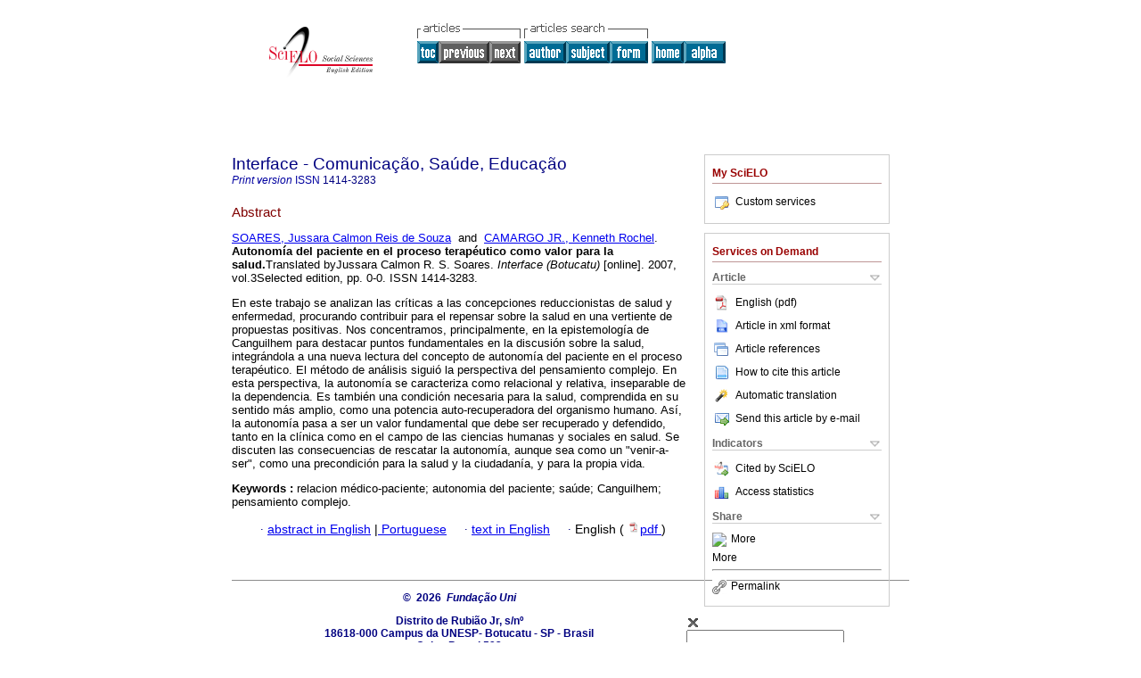

--- FILE ---
content_type: text/html; charset=UTF-8
request_url: http://socialsciences.scielo.org/scielo.php?script=sci_abstract&pid=S1414-32832007000100007&lng=en&nrm=iso&tlng=es
body_size: 16196
content:
<!DOCTYPE html PUBLIC "-//W3C//DTD XHTML 1.0 Transitional//EN" "http://www.w3.org/TR/xhtml1/DTD/xhtml1-transitional.dtd">
<html xmlns="http://www.w3.org/1999/xhtml" xmlns:mml="http://www.w3.org/1998/Math/MathML"><head><meta http-equiv="Content-Type" content="text/html; charset=UTF-8"><title>Patient autonomy in the therapeutic process as a value for health</title><meta http-equiv="Pragma" content="no-cache"></meta><meta http-equiv="Expires" content="Mon, 06 Jan 1990 00:00:01 GMT"></meta><meta name="citation_journal_title" content="Interface - Comunicação, Saúde, Educação"></meta><meta name="citation_publisher" content=""></meta><meta name="citation_title" content="Patient autonomy in the therapeutic process as a value for health"></meta><meta name="citation_date" content="00/2007"></meta><meta name="citation_volume" content="3"></meta><meta name="citation_issue" content="se"></meta><meta name="citation_issn" content="1414-3283"></meta><meta name="citation_doi" content=""></meta><meta name="citation_abstract_html_url" content="http://socialsciences.scielo.org/scielo.php?script=sci_abstract&amp;pid=S1414-32832007000100007&amp;lng=en&amp;nrm=iso&amp;tlng=en"></meta><meta name="citation_fulltext_html_url" content="http://socialsciences.scielo.org/scielo.php?script=sci_arttext&amp;pid=S1414-32832007000100007&amp;lng=en&amp;nrm=iso&amp;tlng=en"></meta><meta name="citation_author" content="Soares, Jussara Calmon Reis de Souza"><meta name="citation_author_institution" content="Universidade Federal Fluminense, Niterói"><meta name="citation_author" content="Camargo Jr., Kenneth Rochel"><meta name="citation_author_institution" content="Universidade Estadual do Rio de Janeiro"><meta name="citation_firstpage" content="0"></meta><meta name="citation_lastpage" content="0"></meta><meta name="citation_id" content=""></meta><meta xmlns="" name="citation_pdf_url" language="en" default="true" content="http://socialsciences.scielo.org/pdf/s_icse/v3nse/scs_a07.pdf"><link rel="stylesheet" type="text/css" href="/css/screen/general.css"></link><link rel="stylesheet" type="text/css" href="/css/screen/layout.css"></link><link rel="stylesheet" type="text/css" href="/css/screen/styles.css"></link><link rel="stylesheet" type="text/css" href="/xsl/pmc/v3.0/xml.css"></link><script language="javascript" src="applications/scielo-org/js/jquery-1.4.2.min.js"></script><script language="javascript" src="applications/scielo-org/js/toolbox.js"></script></head><body><div class="container"><div class="top"><div id="issues"></div><TABLE xmlns="" cellSpacing="0" cellPadding="7" width="100%" border="0"><TBODY><TR><TD vAlign="top" width="26%"><P align="center"><A href="http://socialsciences.scielo.org/scielo.php?lng=en"><IMG src="/img/en/fbpelogp.gif" border="0" alt="SciELO - Scientific Electronic Library Online"></A><BR></P></TD><TD vAlign="top" width="74%"><TABLE><TBODY><TR><TD NoWrap><IMG src="/img/en/grp1c.gif"> <IMG src="/img/en/artsrc.gif"><BR><A href="http://socialsciences.scielo.org/scielo.php?script=sci_issuetoc&amp;pid=1414-328320070001&amp;lng=en&amp;nrm=iso"><IMG src="/img/en/toc.gif" border="0" alt="vol.3 special edition"></A><IMG src="/img/en/prev0.gif" border="0"><IMG src="/img/en/next0.gif" border="0"> <A href="http://socialsciences.scielo.org/cgi-bin/wxis.exe/iah/?IsisScript=iah/iah.xis&amp;base=article%5Eds_icse&amp;index=AU&amp;format=iso.pft&amp;lang=i&amp;limit=1414-3283"><IMG src="/img/en/author.gif" border="0" alt="author index"></A><A href="http://socialsciences.scielo.org/cgi-bin/wxis.exe/iah/?IsisScript=iah/iah.xis&amp;base=article%5Eds_icse&amp;index=KW&amp;format=iso.pft&amp;lang=i&amp;limit=1414-3283"><IMG src="/img/en/subject.gif" border="0" alt="subject index"></A><A href="http://socialsciences.scielo.org/cgi-bin/wxis.exe/iah/?IsisScript=iah/iah.xis&amp;base=article%5Eds_icse&amp;format=iso.pft&amp;lang=i&amp;limit=1414-3283"><IMG src="/img/en/search.gif" border="0" alt="articles search "></A></TD><TD noWrap valign="bottom"><A href="http://socialsciences.scielo.org/scielo.php?script=sci_serial&amp;pid=1414-3283&amp;lng=en&amp;nrm=iso"><IMG src="/img/en/home.gif" border="0" alt="Home Page"></A><A href="http://socialsciences.scielo.org/scielo.php?script=sci_alphabetic&amp;lng=en&amp;nrm=iso"><IMG src="/img/en/alpha.gif" border="0" alt="alphabetic serial listing"></A>
              
            </TD></TR></TBODY></TABLE></TD></TR></TBODY></TABLE><BR xmlns=""></div><div class="content"><form xmlns="" name="addToShelf" method="post" action="http://www.scielo.org/applications/scielo-org/services/addArticleToShelf.php" target="mensagem"><input type="hidden" name="PID" value="S1414-32832007000100007"><input type="hidden" name="url" value="http://socialsciences.scielo.org/scielo.php?script=sci_arttext%26pid=S1414-32832007000100007%26lng=en%26nrm=iso%26tlng="></form><form xmlns="" name="citedAlert" method="post" action="http://www.scielo.org/applications/scielo-org/services/citedAlert.php" target="mensagem"><input type="hidden" name="PID" value="S1414-32832007000100007"><input type="hidden" name="url" value="http://socialsciences.scielo.org/scielo.php?script=sci_arttext%26pid=S1414-32832007000100007%26lng=en%26nrm=iso%26tlng="></form><form xmlns="" name="accessAlert" method="post" action="http://www.scielo.org/applications/scielo-org/services/accessAlert.php" target="mensagem"><input type="hidden" name="PID" value="S1414-32832007000100007"><input type="hidden" name="url" value="http://socialsciences.scielo.org/scielo.php?script=sci_arttext%26pid=S1414-32832007000100007%26lng=en%26nrm=iso%26tlng="></form><div xmlns="" id="group"><div id="toolBox"><h2 id="toolsSection">My SciELO</h2><div id="box_content"><ul><li><a href="http://www.scielo.org/apps/servicesplatform/client/controller/authentication/origin/aHR0cDovL3NvY2lhbHNjaWVuY2VzLnNjaWVsby5vcmcvc2NpZWxvLnBocD9zY3JpcHQ9c2NpX2Fic3RyYWN0JnBpZD1TMTQxNC0zMjgzMjAwNzAwMDEwMDAwNyZsbmc9ZW4mbnJtPWlzbyZ0bG5nPWVz" onClick="callUpdateArticleLog('servicos_customizados');" rel="nofollow"><img src="/img/en/iconLogin.gif">Custom services</a></li></ul></div></div><div id="toolBox"><h2 id="toolsSection">Services on Demand</h2><div class="toolBoxSection"><h2 class="toolBoxSectionh2">Article</h2></div><div class="box"><ul><li><a href="/pdf/s_icse/v3nse/scs_a07.pdf"><img src="/img/en/iconPDFDocument.gif">English (pdf)
    </a></li><li><a href="http://socialsciences.scielo.org/scieloOrg/php/articleXML.php?pid=S1414-32832007000100007&amp;lang=en" rel="nofollow" target="xml"><img src="/img/en/iconXMLDocument.gif">Article in xml format</a></li><li><a href="javascript:%20void(0);" onClick="window.open('http://socialsciences.scielo.org/scieloOrg/php/reference.php?pid=S1414-32832007000100007&amp;caller=socialsciences.scielo.org&amp;lang=en','','width=640,height=480,resizable=yes,scrollbars=1,menubar=yes');
                        callUpdateArticleLog('referencias_do_artigo');" rel="nofollow"><img src="/img/en/iconReferences.gif">Article references</a></li><li><td valign="middle"><a href="javascript:void(0);" onmouseout="status='';" class="nomodel" style="text-decoration: none;" onclick='OpenArticleInfoWindow ( 780, 450, "http://socialsciences.scielo.org/scielo.php?script=sci_isoref&amp;pid=S1414-32832007000100007&amp;lng=en"); ' rel="nofollow" onmouseover=" status='How to cite this article'; return true; "><img border="0" align="middle" src="/img/en/fulltxt.gif"></a></td><td><a href="javascript:void(0);" onmouseout="status='';" class="nomodel" style="text-decoration: none;" onclick='OpenArticleInfoWindow ( 780, 450, "http://socialsciences.scielo.org/scielo.php?script=sci_isoref&amp;pid=S1414-32832007000100007&amp;lng=en");' rel="nofollow" onmouseover=" status='How to cite this article'; return true; ">How to cite this article</a></td></li><script language="javascript" src="article.js"></script><li><a href="javascript:%20void(0);" onClick="window.open('http://socialsciences.scielo.org/scieloOrg/php/translate.php?pid=S1414-32832007000100007&amp;caller=socialsciences.scielo.org&amp;lang=en&amp;tlang=&amp;script=sci_abstract','','width=640,height=480,resizable=yes,scrollbars=1,menubar=yes');
                        callUpdateArticleLog('referencias_do_artigo');" rel="nofollow"><img src="/img/en/iconTranslation.gif">Automatic translation</a></li><li><a href="javascript:void(0);" onclick="window.open('http://socialsciences.scielo.org/applications/scielo-org/pages/services/sendMail.php?pid=S1414-32832007000100007&amp;caller=socialsciences.scielo.org&amp;lang=en','','width=640,height=480,resizable=yes,scrollbars=1,menubar=yes,');" rel="nofollow"><img src="/img/en/iconEmail.gif">Send this article by e-mail</a></li></ul></div><div class="toolBoxSection"><h2 class="toolBoxSectionh2">Indicators</h2></div><div class="box"><ul><li><a href="javascript:void(0);" onclick="window.open('http://socialsciences.scielo.org/scieloOrg/php/citedScielo.php?pid=S1414-32832007000100007&amp;lang=en','','width=640,height=480,resizable=yes,scrollbars=1,menubar=yes,');" rel="nofollow"><img src="/img/en/iconCitedOn.gif" alt=" 5 artï¿½culo(s)">Cited by SciELO </a></li><li><img src="/img/en/iconStatistics.gif"><a href="http://analytics.scielo.org/w/accesses?document=S1414-32832007000100007&amp;collection=sss" target="_blank">Access statistics</a></li></ul></div><div class="toolBoxSection"><h2 class="toolBoxSectionh2">Share</h2></div><div class="box"><ul><li><div class="addthis_toolbox addthis_default_style"><a class="addthis_button_delicious"></a><a class="addthis_button_google"></a><a class="addthis_button_twitter"></a><a class="addthis_button_digg"></a><a class="addthis_button_citeulike"></a><a class="addthis_button_connotea"></a><a href="http://www.mendeley.com/import/?url=http://socialsciences.scielo.org/scielo.php?script=sci_arttext%26pid=S1414-32832007000100007%26lng=en%26nrm=iso%26tlng=" title="Mendeley"><img src="http://www.mendeley.com/graphics/mendeley.png"></a><a href="http://www.addthis.com/bookmark.php?v=250&amp;username=xa-4c347ee4422c56df" class="addthis_button_expanded">More</a></div><script type="text/javascript" src="http://s7.addthis.com/js/250/addthis_widget.js#username=xa-4c347ee4422c56df"></script></li><li><div class="addthis_toolbox addthis_default_style"><a href="http://www.addthis.com/bookmark.php?v=250&amp;username=xa-4c347ee4422c56df" class="addthis_button_expanded">More</a></div></li><script type="text/javascript" src="http://s7.addthis.com/js/250/addthis_widget.js#username=xa-4c347ee4422c56df"></script></ul></div><hr><ul><li><a id="permalink" href="javascript:void(0);"><img src="/img/common/iconPermalink.gif">Permalink</a></li></ul></div><div id="permalink_box" style="margin-left:20px;background-color:#F2F2F2;border: 1px solid #CCC;display:none;position:absolute;z-index:1;padding:2px 10px 10px 10px;"><div style="text-align:right;"><img src="/img/common/icon-close.png" onClick="$('#permalink_box').toggle();"></div><input type="text" name="short-url" id="short-url"></div></div><h2>Interface - Comunicação, Saúde, Educação</h2><h2 id="printISSN"><FONT xmlns="" xmlns:xlink="http://www.w3.org/1999/xlink" color="#0000A0"><!--PRINTen--><em>Print version</em> ISSN </FONT>1414-3283</h2><div class="index,en"><h4 xmlns="">Abstract</h4><p xmlns=""><a href="http://socialsciences.scielo.org/cgi-bin/wxis.exe/iah/?IsisScript=iah/iah.xis&amp;base=article%5Edlibrary&amp;format=iso.pft&amp;lang=i&amp;nextAction=lnk&amp;indexSearch=AU&amp;exprSearch=SOARES,+JUSSARA+CALMON+REIS+DE+SOUZA">SOARES,  Jussara Calmon Reis de Souza</a>  and  <a href="http://socialsciences.scielo.org/cgi-bin/wxis.exe/iah/?IsisScript=iah/iah.xis&amp;base=article%5Edlibrary&amp;format=iso.pft&amp;lang=i&amp;nextAction=lnk&amp;indexSearch=AU&amp;exprSearch=CAMARGO+JR.,+KENNETH+ROCHEL">CAMARGO JR.,  Kenneth Rochel</a>.<span class="article-title"> <B>Autonomía del paciente en el proceso terapéutico como valor para la salud</B>.</span>Translated byJussara Calmon R. S. Soares. <i> Interface (Botucatu)</i> [online].  2007,  vol.3Selected edition, pp. 0-0.  ISSN 1414-3283.</p><p xmlns="">En este trabajo se analizan las críticas a las concepciones reduccionistas de salud y enfermedad, procurando contribuir para el repensar sobre la salud en una vertiente de propuestas positivas. Nos concentramos, principalmente, en la epistemología de Canguilhem para destacar puntos fundamentales en la discusión sobre la salud, integrándola a una nueva lectura del concepto de autonomía del paciente en el proceso terapéutico. El método de análisis siguió la perspectiva del pensamiento complejo. En esta perspectiva, la autonomía se caracteriza como relacional y relativa, inseparable de la dependencia. Es también una condición necesaria para la salud, comprendida en su sentido más amplio, como una potencia auto-recuperadora del organismo humano. Así, la autonomía pasa a ser un valor fundamental que debe ser recuperado y defendido, tanto en la clínica como en el campo de las ciencias humanas y sociales en salud. Se discuten las consecuencias de rescatar la autonomía, aunque sea como un "venir-a-ser", como una precondición para la salud y la ciudadanía, y para la propia vida.</p><p xmlns=""><strong>Keywords
		:
		</strong>relacion médico-paciente; autonomia del paciente; saúde; Canguilhem; pensamiento complejo.
	</p><p xmlns=""><div xmlns:xlink="http://www.w3.org/1999/xlink" align="left">     
                    <font face="Symbol" color="#000080">· </font><a href="http://socialsciences.scielo.org/scielo.php?script=sci_abstract&amp;pid=S1414-32832007000100007&amp;lng=en&amp;nrm=iso&amp;tlng=en">abstract in  English</a> |<a href="http://socialsciences.scielo.org/scielo.php?script=sci_abstract&amp;pid=S1414-32832007000100007&amp;lng=en&amp;nrm=iso&amp;tlng=pt"> Portuguese</a>
                    <font face="Symbol" color="#000080">· </font><a href="http://socialsciences.scielo.org/scielo.php?script=sci_arttext&amp;pid=S1414-32832007000100007&amp;lng=en&amp;nrm=iso&amp;tlng=en">text in  English</a>
                    <font face="Symbol" color="#000080">· </font> English
                (
                <a href="/pdf/s_icse/v3nse/scs_a07.pdf"><img src="/img/en/iconPDFDocument.gif" width="14px">pdf
                </a>
                )
            </div></p></div><div align="left"></div><div class="spacer"> </div></div><!--COPYRIGHT--><div xmlns="" class="footer"><p xmlns:xlink="http://www.w3.org/1999/xlink">
            ©  2026  
            <i>Fundação Uni</i></p>Distrito de Rubião Jr, s/nº<br xmlns:xlink="http://www.w3.org/1999/xlink">18618-000 Campus da UNESP- Botucatu - SP - Brasil<br xmlns:xlink="http://www.w3.org/1999/xlink">Caixa Postal 592<br xmlns:xlink="http://www.w3.org/1999/xlink">Tel.: (55 14) 3811-6464<br xmlns:xlink="http://www.w3.org/1999/xlink"><IMG xmlns:xlink="http://www.w3.org/1999/xlink" src="/img/en/e-mailt.gif" border="0"><br xmlns:xlink="http://www.w3.org/1999/xlink"><A xmlns:xlink="http://www.w3.org/1999/xlink" class="email" href="mailto:intface@fmb.unesp.br">intface@fmb.unesp.br</A><img src="http://scielo-log.bireme.br/scielolog/updateLog02.php?app=scieloss&amp;page=sci_abstract&amp;pid=S1414-32832007000100007&amp;lang=en&amp;norm=iso&amp;doctopic=&amp;doctype=&amp;tlng=es" border="0" height="1" width="1"><script type="text/javascript">
              var _gaq = _gaq || [];
              _gaq.push(['_setAccount', 'UA-599492-1']);
              _gaq.push(['_trackPageview']);
              _gaq.push(['_setSampleRate', '']);

              (function() {
                var ga = document.createElement('script'); ga.type = 'text/javascript'; ga.async = true;
                ga.src = ('https:' == document.location.protocol ? 'https://ssl' : 'http://www') + '.google-analytics.com/ga.js';
                var s = document.getElementsByTagName('script')[0]; s.parentNode.insertBefore(ga, s);
              })();

            </script></div></div></body></html>
<!--transformed by PHP 09:01:18 26-01-2026-->
<!--CACHE MSG: CACHE NAO FOI UTILIZADO -->
<!-- REQUEST URI: /scielo.php?script=sci_abstract&pid=S1414-32832007000100007&lng=en&nrm=iso&tlng=es-->
<!--SERVER:192.168.1.14-->